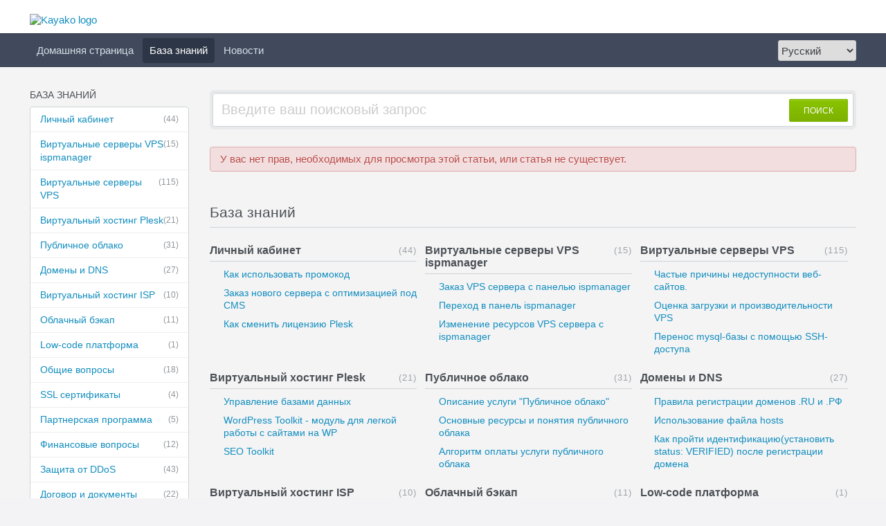

--- FILE ---
content_type: text/html; charset=UTF-8
request_url: https://support.rusonyx.ru/index.php?/Knowledgebase/Article/View/336/6/kk-poluchit-schjot-dlja-oplty-uslug
body_size: 21697
content:
<!DOCTYPE HTML PUBLIC "-//W3C//DTD HTML 4.01//EN" "http://www.w3.org/TR/html4/strict.dtd">
<html>

  <head>
    <meta name="yandex-verification" content="d61f4a24092a0f35" />
    <meta http-equiv="Content-Type" content="text/html; charset=UTF-8" />
    <meta http-equiv="X-UA-Compatible" content="IE=edge" />
    <title>База знаний - Rusonyx</title>
    <meta name="KEYWORDS" content="Home" />
    <!-- <meta name="description" content="DISPLAY SOME KB STUFF OR NEWS HERE" /> -->
    <meta name="robots" content="index,follow" />
    <meta http-equiv="X-Frame-Options" content="SAMEORIGIN" />

    <link rel="icon" href="https://support.rusonyx.ru/favicon.ico" type="image/x-icon"/>
	    <link rel="alternate" type="application/rss+xml" title="RSS" href="https://support.rusonyx.ru/rss/index.php?/News/Feed" />
	
	<script language="Javascript" type="text/javascript">
	var _themePath = "https://support.rusonyx.ru/__swift/themes/client/";
	var _swiftPath = "https://support.rusonyx.ru/";
	var _baseName = "https://support.rusonyx.ru/index.php?";
	var datePickerDefaults = {showOn: "both", buttonImage: "https://support.rusonyx.ru/__swift/themes/client/images/icon_calendar.gif", changeMonth: true, changeYear: true, buttonImageOnly: true, dateFormat: 'dd/mm/yy'};
	</script>

	<link rel="stylesheet" type="text/css" media="all" href="https://support.rusonyx.ru/index.php?/Core/Default/Compressor/css" />
	<script type="text/javascript" src="https://support.rusonyx.ru/index.php?/Core/Default/Compressor/js"></script>
	<script language="Javascript" type="text/javascript">
	SWIFT.Setup('/knowledgebase/article/View/336/6/kk-poluchit-schjot-dlja-oplty-uslug', {"basename":"https:\/\/support.rusonyx.ru\/index.php?","interfacepath":"https:\/\/support.rusonyx.ru\/","swiftpath":"https:\/\/support.rusonyx.ru\/","ip":false,"themepath":"https:\/\/support.rusonyx.ru\/__swift\/themes\/client\/","themepathinterface":"https:\/\/support.rusonyx.ru\/__swift\/themes\/client\/","themepathglobal":"https:\/\/support.rusonyx.ru\/__swift\/themes\/__global\/","version":"4.63.3.4590","product":"Fusion"});
	</script>
  </head>


<body class="bodymain">
	<div id="main">
		<div id="topbanner">
			<div class="innerwrapper">
      			<!--<a href="https://support.rusonyx.ru/index.php?"><img border="0" src="https://support.rusonyx.ru/__swift/files/file_vqesae0epj2m2e2.png" alt="Kayako logo" id="logo" /></a>-->
                         <a href="https://rusonyx.ru"><img border="0" src="https://support.rusonyx.ru/__swift/files/file_vqesae0epj2m2e2.png" alt="Kayako logo" id="logo" /></a>
			</div>
      	</div>

      	<div id="toptoolbar">
      		<div class="innerwrapper">
		        	<span id="toptoolbarrightarea">
					<select class="swiftselect" name="languageid" id="languageid" onchange="javascript: LanguageSwitch(false);">
																		<option value="2" selected>Русский</option>
						
																		<option value="1">English (U.S.)</option>
						
						
					</select>
		        	</span>

	        		<ul id="toptoolbarlinklist">
	        				        				        			<li><a class="toptoolbarlink" href="https://support.rusonyx.ru/index.php?/Core/Default/Index">Домашняя страница</a></li>
	        			
	        				        				        			<li class="current"><a class="toptoolbarlink" href="https://support.rusonyx.ru/index.php?/Knowledgebase/List">База знаний</a></li>
	        			
	        				        				        			<li><a class="toptoolbarlink" href="https://support.rusonyx.ru/index.php?/News/List">Новости</a></li>
	        			
	        			
	        		</ul>
	        	</div>
      	</div>

      	<div id="maincore">
			<div class="innerwrapper">

        			<div id="maincoreleft">


 					<div id="leftloginsubscribebox">
              				
              				<form method="post" action="https://support.rusonyx.ru/index.php?/Base/User/Login" name="LoginForm">
              					<div class="tabrow" id="leftloginsubscribeboxtabs"><a id="leftloginsubscribeboxlogintab" href="javascript:void(0);" onclick="ActivateLoginTab();" class="atab"><span class="tableftgap">&nbsp;</span><span class="tabbulk"><span class="tabtext">Вход</span></span></a><a id="leftloginsubscribeboxsubscribetab" href="javascript: void(0);" onclick="javascript: ActivateSubscribeTab();" class="atab inactive"><span class="tableftgap">&nbsp;</span><span class="tabbulk"><span class="tabtext">Подписка</span></span></a></div>
              					<div id="leftloginbox" class="switchingpanel active">
					               <input type="hidden" name="_redirectAction" value="/Knowledgebase/Article/View/336/6/kk-poluchit-schjot-dlja-oplty-uslug" />
					               <input type="hidden" name="_csrfhash" value="34h2z955x5nxg96ydfzod98ptkg829ap" />
					               <div class="inputframe zebraeven"><input class="loginstyledlabel" value="Ваш email-адрес" onfocus="javascript: ResetLabel(this, 'Ваш email-адрес', 'loginstyled');" name="scemail" type="text"></div>
					               <div class="inputframe zebraodd"><input class="loginstyled" value="" name="scpassword" type="password"></div>
					               <div class="inputframe zebraeven"><input id="leftloginboxrememberme" name="rememberme" value="1" type="checkbox"><label for="leftloginboxrememberme"><span id="leftloginboxremembermetext">Запомнить меня</span></label></div>
					               <hr class="vdivider">
					               <div id="logintext"><a href="https://support.rusonyx.ru/index.php?/Base/UserLostPassword/Index">Восстановление пароля</a></div>
					               <div id="loginsubscribebuttons"><input class="rebutton" value="Вход" type="submit" /></div>
              					</div>
              				</form>

              				
  	        				<form method="post" action="https://support.rusonyx.ru/index.php?/News/Subscriber/Subscribe" name="SubscribeForm">
  							<div id="leftsubscribebox" class="switchingpanel">
	                				<div class="inputframe zebraeven"><input class="emailstyledlabel" value="Ваш email-адрес" onfocus="javascript: ResetLabel(this, 'Ваш email-адрес', 'emailstyled');" name="subscribeemail" type="text"></div>
	                				<hr class="vdivider">
					               <div id="logintext">&nbsp;</div>
					               <div id="loginsubscribebuttons"><input class="rebutton" value="Отправить" type="submit"></div>
  							</div>
              				</form>
  						
              				
            			</div>

		  		  		  			<div id="leftlivechatbox">
          				<!-- BEGIN TAG CODE --><div><div id="proactivechatcontainernc2v4biell"></div><table border="0" cellspacing="2" cellpadding="2"><tr><td align="center" id="swifttagcontainernc2v4biell"><div style="display: inline;" id="swifttagdatacontainer"></div></td> </tr><tr><td align="center"><!-- DO NOT REMOVE --><div style="MARGIN-TOP: 2px; WIDTH: 100%; TEXT-ALIGN: center;"><span style="FONT-SIZE: 9px; FONT-FAMILY: 'segoe ui','helvetica neue', arial, helvetica, sans-serif;"><a href="http://www.kayako.com/products/live-chat-software/" style="TEXT-DECORATION: none; COLOR: #000000" target="_blank">Live Chat Software</a><span style="COLOR: #000000"> by </span>Kayako</span></div><!-- DO NOT REMOVE --></td></tr></table></div> <script type="text/javascript">var swiftscriptelemnc2v4biell=document.createElement("script");swiftscriptelemnc2v4biell.type="text/javascript";var swiftrandom = Math.floor(Math.random()*1001); var swiftuniqueid = "nc2v4biell"; var swifttagurlnc2v4biell="https://support.rusonyx.ru/visitor/index.php?/LiveChat/HTML/HTMLButtonBase";setTimeout("swiftscriptelemnc2v4biell.src=swifttagurlnc2v4biell;document.getElementById('swifttagcontainernc2v4biell').appendChild(swiftscriptelemnc2v4biell);",1);</script><!-- END TAG CODE -->
		  			</div>
		  		  

				  					<div class="leftnavboxbox">
						<div class="leftnavboxtitle"><span class="leftnavboxtitleleftgap">&nbsp;</span><span class="leftnavboxtitlebulk"><span class="leftnavboxtitletext">База знаний</span></span></div>
						<div class="leftnavboxcontent">
													<a class="zebraeven" href="https://support.rusonyx.ru/index.php?/Knowledgebase/List/Index/115/lichnyjj-kbinet"><span class="graytext">(44)</span>Личный кабинет</a>
													<a class="zebraeven" href="https://support.rusonyx.ru/index.php?/Knowledgebase/List/Index/138/virtulnye--servery-vps-ispmanager"><span class="graytext">(15)</span>Виртуальные &#8203;серверы VPS ispmanager</a>
													<a class="zebraeven" href="https://support.rusonyx.ru/index.php?/Knowledgebase/List/Index/110/virtulnye--servery-vps"><span class="graytext">(115)</span>Виртуальные &#8203;серверы VPS</a>
													<a class="zebraeven" href="https://support.rusonyx.ru/index.php?/Knowledgebase/List/Index/102/virtulnyjj--khosting-plesk"><span class="graytext">(21)</span>Виртуальный &#8203;хостинг Plesk</a>
													<a class="zebraeven" href="https://support.rusonyx.ru/index.php?/Knowledgebase/List/Index/130/publichnoe--oblko"><span class="graytext">(31)</span>Публичное &#8203;облако</a>
													<a class="zebraeven" href="https://support.rusonyx.ru/index.php?/Knowledgebase/List/Index/4/domeny-i-dns"><span class="graytext">(27)</span>Домены и DNS</a>
													<a class="zebraeven" href="https://support.rusonyx.ru/index.php?/Knowledgebase/List/Index/131/virtulnyjj--khosting-isp"><span class="graytext">(10)</span>Виртуальный &#8203;хостинг ISP</a>
													<a class="zebraeven" href="https://support.rusonyx.ru/index.php?/Knowledgebase/List/Index/109/oblchnyjj-behkp"><span class="graytext">(11)</span>Облачный бэкап</a>
													<a class="zebraeven" href="https://support.rusonyx.ru/index.php?/Knowledgebase/List/Index/132/low-code-pltform"><span class="graytext">(1)</span>Low-code платформа</a>
													<a class="zebraeven" href="https://support.rusonyx.ru/index.php?/Knowledgebase/List/Index/54/obshhie-voprosy"><span class="graytext">(18)</span>Общие вопросы</a>
													<a class="zebraeven" href="https://support.rusonyx.ru/index.php?/Knowledgebase/List/Index/43/ssl-sertifikty"><span class="graytext">(4)</span>SSL сертификаты </a>
													<a class="zebraeven" href="https://support.rusonyx.ru/index.php?/Knowledgebase/List/Index/108/prtnerskja--progrmm"><span class="graytext">(5)</span>Партнерская &#8203;программа</a>
													<a class="zebraeven" href="https://support.rusonyx.ru/index.php?/Knowledgebase/List/Index/6/finnsovye--voprosy"><span class="graytext">(12)</span>Финансовые &#8203;вопросы </a>
													<a class="zebraeven" href="https://support.rusonyx.ru/index.php?/Knowledgebase/List/Index/120/zshhit-ot-ddos"><span class="graytext">(43)</span>Защита от DDoS</a>
													<a class="zebraeven" href="https://support.rusonyx.ru/index.php?/Knowledgebase/List/Index/90/dogovor-i--dokumenty"><span class="graytext">(22)</span>Договор и &#8203;документы</a>
													<a class="zebraeven" href="https://support.rusonyx.ru/index.php?/Knowledgebase/List/Index/125/cdn-dostvk--kontent--cherez--rspredelennuju--set"><span class="graytext">(19)</span>CDN (доставка &#8203;контента  через &#8203;распределенную &#8203;сеть)</a>
						
						</div>
					</div>
				  

<center><noindex><a href="https://www.rusonyx.ru/hosting/#vps" target="_blank"><div class="polaroid"><img src="https://support.rusonyx.ru/images/kb/120-x-600.png" /></div></a></noindex></center>


				  

        </div>

        <div id="maincorecontent">

			<!--
			<div id="breadcrumbbar">
				<span class="breadcrumb lastcrumb">Домашняя страница</span>
			</div>
			-->

            <form method="post" id="searchform" action="https://support.rusonyx.ru/index.php?/Base/Search/Index" name="SearchForm">
			<div class="searchboxcontainer">
				<div class="searchbox">
					<span class="searchbuttoncontainer">
						<a class="searchbutton" href="javascript: void(0);" onclick="$('#searchform').submit();"><span></span>ПОИСК</a>
					</span>
					<span class="searchinputcontainer"><input type="text" name="searchquery" class="searchquery" onclick="javascript: if ($(this).val() == 'Пожалуйста введите ваш вопрос' || $(this).val() == 'Введите ваш поисковый запрос') { $(this).val('').addClass('searchqueryactive'); }" value="Введите ваш поисковый запрос" /></span>
				</div>
			</div>
			</form>

			<!-- BEGIN DIALOG PROCESSING -->
						<div class="dialogerror"><div class="dialogerrorsub"><div class="dialogerrorcontent">У вас нет прав, необходимых для просмотра этой статьи, или статья не существует.</div></div></div>
			
			<div class="boxcontainer">
			<div class="boxcontainerlabel">База знаний  </div>

			<div class="boxcontainercontent">
				

								<table cellpadding="0" cellspacing="0" width="100%" border="0">
				<tr>
									

											<td width="33%" align="left" valign="top">
						<div class="kbcategorytitlecontainer"><div class="kbcategorytitle" onclick="javascript: window.location.href='https://support.rusonyx.ru/index.php?/Knowledgebase/List/Index/115/lichnyjj-kbinet';"><span class="kbcategorycount">(44)</span><a href="https://support.rusonyx.ru/index.php?/Knowledgebase/List/Index/115/lichnyjj-kbinet">Личный кабинет</a></div>
												<div class="kbarticlecategorylistitem"><a href="https://support.rusonyx.ru/index.php?/Knowledgebase/Article/View/471/115/kk-ispolzovt-promokod">Как использовать промокод</a></div>
												<div class="kbarticlecategorylistitem"><a href="https://support.rusonyx.ru/index.php?/Knowledgebase/Article/View/504/115/zkz-novogo-server-s-optimizciejj-pod-cms">Заказ нового сервера с оптимизацией под CMS</a></div>
												<div class="kbarticlecategorylistitem"><a href="https://support.rusonyx.ru/index.php?/Knowledgebase/Article/View/518/115/kk-smenit-licenziju-plesk">Как сменить лицензию Plesk</a></div>
						
						</div>
						</td>
					
									

											<td width="33%" align="left" valign="top">
						<div class="kbcategorytitlecontainer"><div class="kbcategorytitle" onclick="javascript: window.location.href='https://support.rusonyx.ru/index.php?/Knowledgebase/List/Index/138/virtulnye--servery-vps-ispmanager';"><span class="kbcategorycount">(15)</span><a href="https://support.rusonyx.ru/index.php?/Knowledgebase/List/Index/138/virtulnye--servery-vps-ispmanager">Виртуальные &#8203;серверы VPS ispmanager</a></div>
												<div class="kbarticlecategorylistitem"><a href="https://support.rusonyx.ru/index.php?/Knowledgebase/Article/View/699/138/zkz-vps-server-s-pnelju-ispmanager">Заказ VPS сервера с панелью ispmanager</a></div>
												<div class="kbarticlecategorylistitem"><a href="https://support.rusonyx.ru/index.php?/Knowledgebase/Article/View/701/138/perekhod-v-pnel-ispmanager">Переход в панель ispmanager</a></div>
												<div class="kbarticlecategorylistitem"><a href="https://support.rusonyx.ru/index.php?/Knowledgebase/Article/View/702/138/izmenenie-resursov-vps-server-s-ispmanager">Изменение ресурсов VPS сервера с ispmanager</a></div>
						
						</div>
						</td>
					
									

											<td width="33%" align="left" valign="top">
						<div class="kbcategorytitlecontainer"><div class="kbcategorytitle" onclick="javascript: window.location.href='https://support.rusonyx.ru/index.php?/Knowledgebase/List/Index/110/virtulnye--servery-vps';"><span class="kbcategorycount">(115)</span><a href="https://support.rusonyx.ru/index.php?/Knowledgebase/List/Index/110/virtulnye--servery-vps">Виртуальные &#8203;серверы VPS</a></div>
												<div class="kbarticlecategorylistitem"><a href="https://support.rusonyx.ru/index.php?/Knowledgebase/Article/View/92/27/chstye-prichiny-nedostupnosti-veb-sjjtov">Частые причины недоступности веб-сайтов.</a></div>
												<div class="kbarticlecategorylistitem"><a href="https://support.rusonyx.ru/index.php?/Knowledgebase/Article/View/112/27/ocenk-zgruzki-i-proizvoditelnosti-vps">Оценка загрузки и производительности VPS</a></div>
												<div class="kbarticlecategorylistitem"><a href="https://support.rusonyx.ru/index.php?/Knowledgebase/Article/View/197/27/perenos-mysql-bzy-s-pomoshhju-ssh-dostup">Перенос mysql-базы с помощью SSH-доступа</a></div>
						
						</div>
						</td>
					
															</tr><tr>
					

											<td width="33%" align="left" valign="top">
						<div class="kbcategorytitlecontainer"><div class="kbcategorytitle" onclick="javascript: window.location.href='https://support.rusonyx.ru/index.php?/Knowledgebase/List/Index/102/virtulnyjj--khosting-plesk';"><span class="kbcategorycount">(21)</span><a href="https://support.rusonyx.ru/index.php?/Knowledgebase/List/Index/102/virtulnyjj--khosting-plesk">Виртуальный &#8203;хостинг Plesk</a></div>
												<div class="kbarticlecategorylistitem"><a href="https://support.rusonyx.ru/index.php?/Knowledgebase/Article/View/420/102/uprvlenie-bzmi-dnnykh">Управление базами данных</a></div>
												<div class="kbarticlecategorylistitem"><a href="https://support.rusonyx.ru/index.php?/Knowledgebase/Article/View/424/102/wordpress-toolkit---modul-dlja-legkojj-rboty-s-sjjtmi-n-wp">WordPress Toolkit - модуль для легкой работы с сайтами на WP</a></div>
												<div class="kbarticlecategorylistitem"><a href="https://support.rusonyx.ru/index.php?/Knowledgebase/Article/View/425/102/seo-toolkit">SEO Toolkit</a></div>
						
						</div>
						</td>
					
									

											<td width="33%" align="left" valign="top">
						<div class="kbcategorytitlecontainer"><div class="kbcategorytitle" onclick="javascript: window.location.href='https://support.rusonyx.ru/index.php?/Knowledgebase/List/Index/130/publichnoe--oblko';"><span class="kbcategorycount">(31)</span><a href="https://support.rusonyx.ru/index.php?/Knowledgebase/List/Index/130/publichnoe--oblko">Публичное &#8203;облако</a></div>
												<div class="kbarticlecategorylistitem"><a href="https://support.rusonyx.ru/index.php?/Knowledgebase/Article/View/640/130/opisnie-uslugi-publichnoe-oblko">Описание услуги &quot;Публичное облако&quot;</a></div>
												<div class="kbarticlecategorylistitem"><a href="https://support.rusonyx.ru/index.php?/Knowledgebase/Article/View/641/130/osnovnye-resursy-i-ponjatija-publichnogo-oblk">Основные ресурсы и понятия публичного облака</a></div>
												<div class="kbarticlecategorylistitem"><a href="https://support.rusonyx.ru/index.php?/Knowledgebase/Article/View/643/130/algoritm-oplty-uslugi-publichnogo-oblk">Алгоритм оплаты услуги публичного облака</a></div>
						
						</div>
						</td>
					
									

											<td width="33%" align="left" valign="top">
						<div class="kbcategorytitlecontainer"><div class="kbcategorytitle" onclick="javascript: window.location.href='https://support.rusonyx.ru/index.php?/Knowledgebase/List/Index/4/domeny-i-dns';"><span class="kbcategorycount">(27)</span><a href="https://support.rusonyx.ru/index.php?/Knowledgebase/List/Index/4/domeny-i-dns">Домены и DNS</a></div>
												<div class="kbarticlecategorylistitem"><a href="https://support.rusonyx.ru/index.php?/Knowledgebase/Article/View/52/4/prvil-registrcii-domenov-ru-i-rf">Правила регистрации доменов .RU и .РФ</a></div>
												<div class="kbarticlecategorylistitem"><a href="https://support.rusonyx.ru/index.php?/Knowledgebase/Article/View/103/4/ispolzovnie-fjjl-hosts">Использование файла hosts</a></div>
												<div class="kbarticlecategorylistitem"><a href="https://support.rusonyx.ru/index.php?/Knowledgebase/Article/View/149/4/kk-projjti-identifikcijuustnovit-status-verified-posle-registrcii-domen">Как пройти идентификацию(установить status: VERIFIED) после регистрации домена</a></div>
						
						</div>
						</td>
					
															</tr><tr>
					

											<td width="33%" align="left" valign="top">
						<div class="kbcategorytitlecontainer"><div class="kbcategorytitle" onclick="javascript: window.location.href='https://support.rusonyx.ru/index.php?/Knowledgebase/List/Index/131/virtulnyjj--khosting-isp';"><span class="kbcategorycount">(10)</span><a href="https://support.rusonyx.ru/index.php?/Knowledgebase/List/Index/131/virtulnyjj--khosting-isp">Виртуальный &#8203;хостинг ISP</a></div>
												<div class="kbarticlecategorylistitem"><a href="https://support.rusonyx.ru/index.php?/Knowledgebase/Article/View/635/131/isp-kk-perejjti-v-pnel-isp">ISP. Как перейти в панель ISP</a></div>
												<div class="kbarticlecategorylistitem"><a href="https://support.rusonyx.ru/index.php?/Knowledgebase/Article/View/636/131/isp-kk-dobvit-domen">ISP. Как добавить домен</a></div>
												<div class="kbarticlecategorylistitem"><a href="https://support.rusonyx.ru/index.php?/Knowledgebase/Article/View/637/131/isp-kk-dobvit-pochtovyjj-domen">ISP. Как добавить почтовый домен</a></div>
						
						</div>
						</td>
					
									

											<td width="33%" align="left" valign="top">
						<div class="kbcategorytitlecontainer"><div class="kbcategorytitle" onclick="javascript: window.location.href='https://support.rusonyx.ru/index.php?/Knowledgebase/List/Index/109/oblchnyjj-behkp';"><span class="kbcategorycount">(11)</span><a href="https://support.rusonyx.ru/index.php?/Knowledgebase/List/Index/109/oblchnyjj-behkp">Облачный бэкап</a></div>
												<div class="kbarticlecategorylistitem"><a href="https://support.rusonyx.ru/index.php?/Knowledgebase/Article/View/478/109/chto-tkoe-oblchnyjj-bekp">Что такое Облачный бекап</a></div>
												<div class="kbarticlecategorylistitem"><a href="https://support.rusonyx.ru/index.php?/Knowledgebase/Article/View/479/109/kk-poluchit-oblchnyjj-behkp">Как получить Облачный бэкап</a></div>
												<div class="kbarticlecategorylistitem"><a href="https://support.rusonyx.ru/index.php?/Knowledgebase/Article/View/480/109/oplt-oblchnogo-behkp">Оплата Облачного бэкапа</a></div>
						
						</div>
						</td>
					
									

											<td width="33%" align="left" valign="top">
						<div class="kbcategorytitlecontainer"><div class="kbcategorytitle" onclick="javascript: window.location.href='https://support.rusonyx.ru/index.php?/Knowledgebase/List/Index/132/low-code-pltform';"><span class="kbcategorycount">(1)</span><a href="https://support.rusonyx.ru/index.php?/Knowledgebase/List/Index/132/low-code-pltform">Low-code платформа</a></div>
												<div class="kbarticlecategorylistitem"><a href="https://support.rusonyx.ru/index.php?/Knowledgebase/Article/View/648/132/instrukcija-po-sozdniju-rzvertyvniju-pltformy-scalaxi-v-oblke-rusonyx">Инструкция по созданию развертыванию платформы Scalaxi в облаке Rusonyx</a></div>
						
						</div>
						</td>
					
															</tr><tr>
					

											<td width="33%" align="left" valign="top">
						<div class="kbcategorytitlecontainer"><div class="kbcategorytitle" onclick="javascript: window.location.href='https://support.rusonyx.ru/index.php?/Knowledgebase/List/Index/54/obshhie-voprosy';"><span class="kbcategorycount">(18)</span><a href="https://support.rusonyx.ru/index.php?/Knowledgebase/List/Index/54/obshhie-voprosy">Общие вопросы</a></div>
												<div class="kbarticlecategorylistitem"><a href="https://support.rusonyx.ru/index.php?/Knowledgebase/Article/View/53/54/normy-polzovnija-setju-internet">Нормы пользования сетью Интернет</a></div>
												<div class="kbarticlecategorylistitem"><a href="https://support.rusonyx.ru/index.php?/Knowledgebase/Article/View/68/54/pochemu-imenno-communigate-pro">Почему именно CommuniGate Pro</a></div>
												<div class="kbarticlecategorylistitem"><a href="https://support.rusonyx.ru/index.php?/Knowledgebase/Article/View/81/54/moshennichestv-v-internete">Мошенничества в Интернете</a></div>
						
						</div>
						</td>
					
									

											<td width="33%" align="left" valign="top">
						<div class="kbcategorytitlecontainer"><div class="kbcategorytitle" onclick="javascript: window.location.href='https://support.rusonyx.ru/index.php?/Knowledgebase/List/Index/43/ssl-sertifikty';"><span class="kbcategorycount">(4)</span><a href="https://support.rusonyx.ru/index.php?/Knowledgebase/List/Index/43/ssl-sertifikty">SSL сертификаты </a></div>
												<div class="kbarticlecategorylistitem"><a href="https://support.rusonyx.ru/index.php?/Knowledgebase/Article/View/365/43/smeshnnoe-soderzhimoe">Смешанное содержимое</a></div>
												<div class="kbarticlecategorylistitem"><a href="https://support.rusonyx.ru/index.php?/Knowledgebase/Article/View/501/43/ustnovk-ssl-sertifikt">Установка SSL сертификата</a></div>
												<div class="kbarticlecategorylistitem"><a href="https://support.rusonyx.ru/index.php?/Knowledgebase/Article/View/553/43/ustnovk-ssl-sertifikt-lets-encrypt">Установка SSL-сертификата Let's Encrypt</a></div>
						
						</div>
						</td>
					
									

											<td width="33%" align="left" valign="top">
						<div class="kbcategorytitlecontainer"><div class="kbcategorytitle" onclick="javascript: window.location.href='https://support.rusonyx.ru/index.php?/Knowledgebase/List/Index/108/prtnerskja--progrmm';"><span class="kbcategorycount">(5)</span><a href="https://support.rusonyx.ru/index.php?/Knowledgebase/List/Index/108/prtnerskja--progrmm">Партнерская &#8203;программа</a></div>
												<div class="kbarticlecategorylistitem"><a href="https://support.rusonyx.ru/index.php?/Knowledgebase/Article/View/469/108/opisnie-prtnerskojj-progrmmy">Описание партнерской программы</a></div>
												<div class="kbarticlecategorylistitem"><a href="https://support.rusonyx.ru/index.php?/Knowledgebase/Article/View/567/108/kk-opltit-zkz-bonusmi">Как оплатить заказ бонусами</a></div>
												<div class="kbarticlecategorylistitem"><a href="https://support.rusonyx.ru/index.php?/Knowledgebase/Article/View/580/108/kk-perejjti-v-prtnerskijj-kbinet">Как перейти в партнерский кабинет</a></div>
						
						</div>
						</td>
					
															</tr><tr>
					

											<td width="33%" align="left" valign="top">
						<div class="kbcategorytitlecontainer"><div class="kbcategorytitle" onclick="javascript: window.location.href='https://support.rusonyx.ru/index.php?/Knowledgebase/List/Index/6/finnsovye--voprosy';"><span class="kbcategorycount">(12)</span><a href="https://support.rusonyx.ru/index.php?/Knowledgebase/List/Index/6/finnsovye--voprosy">Финансовые &#8203;вопросы </a></div>
												<div class="kbarticlecategorylistitem"><a href="https://support.rusonyx.ru/index.php?/Knowledgebase/Article/View/39/6/oplt-ot-orgnizcii--ip-z-fizicheskoe-lico">Оплата от организации / ИП за физическое лицо</a></div>
												<div class="kbarticlecategorylistitem"><a href="https://support.rusonyx.ru/index.php?/Knowledgebase/Article/View/40/6/oplt-ot-fizicheskogo-lic-z-orgnizciju--ip">Оплата от физического лица за организацию / ИП</a></div>
												<div class="kbarticlecategorylistitem"><a href="https://support.rusonyx.ru/index.php?/Knowledgebase/Article/View/51/6/nshi-bnkovskie-rekvizity">Наши банковские реквизиты</a></div>
						
						</div>
						</td>
					
									

											<td width="33%" align="left" valign="top">
						<div class="kbcategorytitlecontainer"><div class="kbcategorytitle" onclick="javascript: window.location.href='https://support.rusonyx.ru/index.php?/Knowledgebase/List/Index/120/zshhit-ot-ddos';"><span class="kbcategorycount">(43)</span><a href="https://support.rusonyx.ru/index.php?/Knowledgebase/List/Index/120/zshhit-ot-ddos">Защита от DDoS</a></div>
												<div class="kbarticlecategorylistitem"><a href="https://support.rusonyx.ru/index.php?/Knowledgebase/Article/View/616/120/kk-vkljuchit-i-nstroit-uvedomlenija">Как включить и настроить уведомления</a></div>
												<div class="kbarticlecategorylistitem"><a href="https://support.rusonyx.ru/index.php?/Knowledgebase/Article/View/617/120/probnyjj-period-zshhity-veb-prilozhenijj-ot-ddos-tk-uslovija-probnogo-period"> Пробный период Защиты веб-приложений от DDoS-атак. Условия пробного периода</a></div>
												<div class="kbarticlecategorylistitem"><a href="https://support.rusonyx.ru/index.php?/Knowledgebase/Article/View/618/120/kk-izmenit-prol">Как изменить пароль</a></div>
						
						</div>
						</td>
					
									

											<td width="33%" align="left" valign="top">
						<div class="kbcategorytitlecontainer"><div class="kbcategorytitle" onclick="javascript: window.location.href='https://support.rusonyx.ru/index.php?/Knowledgebase/List/Index/90/dogovor-i--dokumenty';"><span class="kbcategorycount">(22)</span><a href="https://support.rusonyx.ru/index.php?/Knowledgebase/List/Index/90/dogovor-i--dokumenty">Договор и &#8203;документы</a></div>
												<div class="kbarticlecategorylistitem"><a href="https://support.rusonyx.ru/index.php?/Knowledgebase/Article/View/168/64/primernyjj-tekst-zpros-o-peredche-prv-ot-odnogo-jurlic---drugomu-jurlicu">Примерный текст запроса о передаче прав от одного Юр.лица - другому Юр.лицу</a></div>
												<div class="kbarticlecategorylistitem"><a href="https://support.rusonyx.ru/index.php?/Knowledgebase/Article/View/169/64/pereoformlenie-dogovor-n-drugoe-lico-smen-pltelshhik">Переоформление договора на другое лицо (Смена плательщика)</a></div>
												<div class="kbarticlecategorylistitem"><a href="https://support.rusonyx.ru/index.php?/Knowledgebase/Article/View/170/64/primernyjj-tekst-zpros-o-peredche-prv-ot-jurlic---fizlicu">Примерный текст запроса о передаче прав от Юр.лица - Физ.лицу</a></div>
						
						</div>
						</td>
					
															</tr><tr>
					

											<td width="33%" align="left" valign="top">
						<div class="kbcategorytitlecontainer"><div class="kbcategorytitle" onclick="javascript: window.location.href='https://support.rusonyx.ru/index.php?/Knowledgebase/List/Index/125/cdn-dostvk--kontent--cherez--rspredelennuju--set';"><span class="kbcategorycount">(19)</span><a href="https://support.rusonyx.ru/index.php?/Knowledgebase/List/Index/125/cdn-dostvk--kontent--cherez--rspredelennuju--set">CDN (доставка &#8203;контента  через &#8203;распределенную &#8203;сеть)</a></div>
												<div class="kbarticlecategorylistitem"><a href="https://support.rusonyx.ru/index.php?/Knowledgebase/Article/View/590/125/otchety-i-sttistik">Отчеты и статистика</a></div>
												<div class="kbarticlecategorylistitem"><a href="https://support.rusonyx.ru/index.php?/Knowledgebase/Article/View/591/125/prosmotr-sttistiki-cdn-v-grafana-s-pomoshhju-plgin-cdn-stats">Просмотр статистики CDN в Grafana с помощью плагина cdn-stats</a></div>
												<div class="kbarticlecategorylistitem"><a href="https://support.rusonyx.ru/index.php?/Knowledgebase/Article/View/592/125/personlnyjj-domen-zdt-domennoe-imja-dlja-dostvki-kontent-cherez-cdn">Персональный домен. Задать доменное имя для доставки контента через CDN</a></div>
						
						</div>
						</td>
					
									

											<td class="hide">&nbsp;</td>
					
									

											<td class="hide">&nbsp;</td>
					
				
				</tr>
				</table>
				

								<br />
				

												<div class="kbarticlecontainer">
				<div class="kbarticle"><a href="https://support.rusonyx.ru/index.php?/Knowledgebase/Article/View/709/0/zgruzk-iso-obrz-nix-cherez-cli">  Загрузка ISO-образа *nix через CLI</a></div>
				<div class="kbarticletext">

	1. Загружаем iso-образ: 

	Команда для *nix систем: 

	openstack image create --private --disk-format iso --container-format
bare --file FILE_PATH --min-disk DISK_SIZE --min-ram 2048 IMAGE_NAME 

	Команда для windows: 

	openstack --os-user-domain-name...</div>
				</div>
								<div class="kbarticlecontainer">
				<div class="kbarticle"><a href="https://support.rusonyx.ru/index.php?/Knowledgebase/Article/View/617/0/probnyjj-period-zshhity-veb-prilozhenijj-ot-ddos-tk-uslovija-probnogo-period"> Пробный период Защиты веб-приложений от DDoS-атак. Условия пробн...</a></div>
				<div class="kbarticletext">

	Мы можем предоставить Вам пробный
период для беслпатного тестирования
сервиса и ознакомления с самой
панелью управления. 

	Длительность пробного периода - 1
день. 

	Следить за оставшимися кол-вом
времени можно в личном кабинете. 

Как получить данный...</div>
				</div>
								<div class="kbarticlecontainer">
				<div class="kbarticle"><a href="https://support.rusonyx.ru/index.php?/Knowledgebase/Article/View/395/0/301-redirekt-cherez-htaccess">301 редирект через .htaccess</a></div>
				<div class="kbarticletext">

	В данной статье мы рассмотрим
некоторые варианты
переадресации(редиректа).

Определимся с основными условиями: 

 	* Правила переадресации указываются
в файле _.HTACCESS, _который находится в
корне Вашего сайта. Если по какой-то
причине такого файла та...</div>
				</div>
								<div class="kbarticlecontainer">
				<div class="kbarticle"><a href="https://support.rusonyx.ru/index.php?/Knowledgebase/Article/View/726/0/amazon-s3-api">Amazon S3 API </a></div>
				<div class="kbarticletext">

	Используемый API является совместимым
с Amazon S3 API.
Документация по функциям нашего API
доступна здесь:
https://docs.ceph.com/en/reef/radosgw/s3/

В используемой нами конфигурации
недоступны следующие функции:

Bucket Replication
Bucket Notification...</div>
				</div>
								<div class="kbarticlecontainer">
				<div class="kbarticle"><a href="https://support.rusonyx.ru/index.php?/Knowledgebase/Article/View/493/0/anti-ddos-set">Anti-DDoS сеть.</a></div>
				<div class="kbarticletext">

	Anti-DDoS сеть используется для
фильтрации трафика, поступающего на
Ваш сервер. Для этого используется
инфраструктура с фильтрующими узлами
в разных точках мира: Нидерландах,
России, Казахстане, Китае, Перу и США.
Близость узлов к источнику трафика
мин...</div>
				</div>
								<div class="kbarticlecontainer">
				<div class="kbarticle"><a href="https://support.rusonyx.ru/index.php?/Knowledgebase/Article/View/605/0/cdn-resursy-poisk-filtrcija-udlenie-cdn-resursov">CDN-ресурсы. Поиск, фильтрация, удаление CDN-ресурсов</a></div>
				<div class="kbarticletext">

	Вкладка CDN-ресурсы
Создать CDN-ресурс
Управлять CDN-ресурсами 

 	* Статусы ресурсов
 	* Фильтрация и поиск
 	* Опции управления
 	* Удаление

	Вкладка CDN-ресурсы
На вкладке CDN-ресурсы можно создать
CDN-ресурс и управлять уже созданными. 

	Создать ...</div>
				</div>
								<div class="kbarticlecontainer">
				<div class="kbarticle"><a href="https://support.rusonyx.ru/index.php?/Knowledgebase/Article/View/615/0/ftp-bekp-bez-pneli-plesk">FTP бекап без панели Plesk</a></div>
				<div class="kbarticletext">

	Надёжное резервное копирование - это
неотъемлемая часть стабильной и
надёжной информационной системы как
небольших компаний, так и крупных
корпораций. 

	Регулярное резервное копирование -
это то, что позволит в кратчайшие
сроки восстановить работу сай...</div>
				</div>
								<div class="kbarticlecontainer">
				<div class="kbarticle"><a href="https://support.rusonyx.ru/index.php?/Knowledgebase/Article/View/376/0/ftp-i-zshhit-dnnykh--ogrnichenie-dostupov">FTP и защита данных | ограничение доступов</a></div>
				<div class="kbarticletext">

	В качестве FTP-сервера на наших VPS мы
используем - proftpd. 

	Для защиты и ограничения доступа к
папкам и файлам будем работать с
файлом _.ftpaccess_ и директивой . 

	Под условия, которые мы в него
пропишем попадут данные находящиеся в
этом же катал...</div>
				</div>
								<div class="kbarticlecontainer">
				<div class="kbarticle"><a href="https://support.rusonyx.ru/index.php?/Knowledgebase/Article/View/688/0/isp-kk-rzvernut-sjjt">ISP. Как развернуть сайт</a></div>
				<div class="kbarticletext">Для того чтобы развернуть сайт после
покупки виртуального хостинга ISP,
нужно добавить домен в панель ISP. Как
перейти в панель ISP, Вы можете
прочитать здесь. Как добавить домен в
панель ISP, Вы можете прочитать здесь.  
После добавления домена перейдите...</div>
				</div>
								<div class="kbarticlecontainer">
				<div class="kbarticle"><a href="https://support.rusonyx.ru/index.php?/Knowledgebase/Article/View/638/0/isp-kk-sozdt-pochtovyjj-jashhik">ISP. Как создать почтовый ящик</a></div>
				<div class="kbarticletext">Создание почтового ящика становится
доступно после добавления почтового
домена. Если Вы еще не добавили
почтовый домен, пожалуйста, вернитесь
к этому шагу.   Если почтовый домен
добавлен, приступаем к созданию
почтового ящика. Для этого перейдите в
панель...</div>
				</div>
								<div class="kbarticlecontainer">
				<div class="kbarticle"><a href="https://support.rusonyx.ru/index.php?/Knowledgebase/Article/View/601/0/set-cookie-ignorirovt-set-cookie-pri-keshirovnii-n-cdn-servere">Set-Cookie. Игнорировать Set-Cookie при кешировании на CDN-сервер...</a></div>
				<div class="kbarticletext">

	CDN кеширует один и тот же файл с
разными куками из HTTP-заголовка Set-Cookie
как разные файлы. В результате, каждый
новый запрос пользователя
проксируется на источник, а не
отдаётся из кеша. Это снижает процент
кешированного трафика. 

	Перейдите в ра...</div>
				</div>
								<div class="kbarticlecontainer">
				<div class="kbarticle"><a href="https://support.rusonyx.ru/index.php?/Knowledgebase/Article/View/596/0/ssl-sertifikt-dobvit-ssl-sertifikt-k-resursu-dlja-peredchi-kontent-po-https">SSL-сертификат. Добавить SSL-сертификат к ресурсу для передачи ко...</a></div>
				<div class="kbarticletext">

	SSL-сертификат -- это уникальная
цифровая подпись вашего сайта,
необходимая для организации
защищенного соединения между
клиентом и сервером, что особенно
важно при передаче конфиденциальной
информации и проведении финансовых
операций. 

	Вы можете доб...</div>
				</div>
								<div class="kbarticlecontainer">
				<div class="kbarticle"><a href="https://support.rusonyx.ru/index.php?/Knowledgebase/Article/View/597/0/ssl-sertifikt-isprvit-oshibku-s-dobvleniemvypiskojj-sertifikt">SSL-сертификат. Исправить ошибку с добавлением/выпиской сертифика...</a></div>
				<div class="kbarticletext">

Не получается добавить личный
сертификат к ресурсу 

	Проверьте, стоит ли пустая строчка в
конце цепочки сертификатов. Про
строчку часто забывают, из-за этого
возникает ошибка. Так выглядит
цепочка с пустой строкой в конце:  

Полная инструкция по добав...</div>
				</div>
								<div class="kbarticlecontainer">
				<div class="kbarticle"><a href="https://support.rusonyx.ru/index.php?/Knowledgebase/Article/View/598/0/avtomticheskja-i-ruchnja-ostnovk-cdn-resurs">Автоматическая и ручная остановка CDN-ресурса</a></div>
				<div class="kbarticletext">

Автоматическая остановка CDN-ресурса 

	В случае если созданный ресурс
активен, но на нём нет трафика на
протяжении 90 дней, он будет
автоматически остановлен системой.  

	1. За 7 дней до остановки ресурсов все
пользователи аккаунта с ролями
ADMINISTRA...</div>
				</div>
								<div class="kbarticlecontainer">
				<div class="kbarticle"><a href="https://support.rusonyx.ru/index.php?/Knowledgebase/Article/View/718/0/aktulnye-ceny-n-trify-i-uslugi-ooo-astr-oblko">Актуальные цены на тарифы и услуги ООО Астра Облако</a></div>
				<div class="kbarticletext">

	Все цены указаны с учетом НДС 20%,
действуют с даты 01.04.2025. 

	 1. VPS 

	 1.1 VPS SSD 

	Тарифный план10   

	10 SSD   

	20 SSD   

	40 SSD   

	80 SSD   

	160 SSD   

	220 SSD   

	300 SSD   

	400 SSD   

	600 SSD  

	Стоимость   

	200 руб.  ...</div>
				</div>
								<div class="kbarticlecontainer">
				<div class="kbarticle"><a href="https://support.rusonyx.ru/index.php?/Knowledgebase/Article/View/684/0/blnk-zjavlenija-n-smenu-pltelshhik-krvn">Бланк заявления на смену плательщика Караван</a></div>
				<div class="kbarticletext">

	Подробная инструкция о том, как
сменить плательщика, если Вашим
провайдером является ООО «ВДЦ
Караван», находится тут. 

	на бланке организации

исходящий номер

	Генеральному директору 

	ООО «ВДЦ Караван» 

	К.В. Анисимову 

Организация (название орг...</div>
				</div>
								<div class="kbarticlecontainer">
				<div class="kbarticle"><a href="https://support.rusonyx.ru/index.php?/Knowledgebase/Article/View/603/0/vsegd-onljjn-dostvljat-ustrevshijj-kontent-iz-kesh-pri-nedostupnosti-server-istochnik">Всегда онлайн. Доставлять устаревший контент из кеша при недоступ...</a></div>
				<div class="kbarticletext">

	Опция Всегда онлайн позволяет
отдавать последний кешированный
контент при недоступности
сервера-источника при следующих
ошибках: 

	* 

	_error _(сетевые проблемы)  
	* 

	_timeout_  
	* 

	_ invalid_header_  
	* 

	_ updating _(обновление кеша)  
	* 
...</div>
				</div>
								<div class="kbarticlecontainer">
				<div class="kbarticle"><a href="https://support.rusonyx.ru/index.php?/Knowledgebase/Article/View/606/0/gruppy-istochnikov-dobvit-istochnik-kontent">Группы источников. Добавить источник контента</a></div>
				<div class="kbarticletext">

	Добавить группу источников и
настроить её
Если сменить группу источников,
заголовок Host изменится? 

	Добавить группу источников и
настроить её 

	1. Добавьте новую группу источников.
Сделать это можно двумя способами: в
настройках CDN-ресурса либо в ...</div>
				</div>
								<div class="kbarticlecontainer">
				<div class="kbarticle"><a href="https://support.rusonyx.ru/index.php?/Knowledgebase/Article/View/630/0/dobvit-ssl-sertifikt-k-resursu">Добавить SSL-сертификат к ресурсу</a></div>
				<div class="kbarticletext">  

	Добавить SSL-сертификат 

 	* None
 	* Let's Encrypt
 	* Custom

Добавить SSL-сертификат к вашему
ресурсу

	Чтобы добавить SSL-сертификат к
основному сайту или дополнительным
доменам, перейдите в настройки
ресурса и нажмите кнопку
«Редактировать» ряд...</div>
				</div>
								<div class="kbarticlecontainer">
				<div class="kbarticle"><a href="https://support.rusonyx.ru/index.php?/Knowledgebase/Article/View/397/0/dobvlenie-domenov-tretego-urovnja-poddomenov">Добавление доменов третьего уровня (поддоменов) </a></div>
				<div class="kbarticletext">

Добавление поддомена/субдомена.

	Как добавить домен и привязать его к
Plesk Panel описано здесь. [1] 

	В отличии от основного домена,
поддомены добавляются не в личном
кабинете, а сразу в панели PLESK. 

	Т [2]еперь рассмотрим 3 варианта
создания подд...</div>
				</div>
								<div class="kbarticlecontainer">
				<div class="kbarticle"><a href="https://support.rusonyx.ru/index.php?/Knowledgebase/Article/View/631/0/zgolovok-x-forwarded-for-polucht-relnye-ip-dres-posetitelejj-sjjt">Заголовок X-Forwarded-For. Получать реальные IP-адреса посетителе...</a></div>
				<div class="kbarticletext">  

	Наши серверы выступают в роли
обратного прокси и фильтруют все
входящие запросы к серверу-источнику,
поэтому в access-logs вы увидите только IP
адреса подсетей защиты. Если вы
используете реальные IP пользователей
в логике веб-приложения или хотите
в...</div>
				</div>
								<div class="kbarticlecontainer">
				<div class="kbarticle"><a href="https://support.rusonyx.ru/index.php?/Knowledgebase/Article/View/481/0/zgruzit-gent-oblchnogo-behkp">Загрузить агент Облачного бэкапа</a></div>
				<div class="kbarticletext">Для того чтобы Вы могли создавать
резервные копии своих данных с
использования услуги Облачный бэкап,
предварительно необходимо установить
агент на Ваш сервер. С помощью данного
агента Вы сможете управлять резервным
копированием через отдельный
графически...</div>
				</div>
								<div class="kbarticlecontainer">
				<div class="kbarticle"><a href="https://support.rusonyx.ru/index.php?/Knowledgebase/Article/View/499/0/import-bz-dnnykh-s-pomoshhju-phpmyadmin">Импорт баз данных с помощью phpMyAdmin</a></div>
				<div class="kbarticletext">

	Как экспортировать базу данных с
помощью phpMyAdmin написано тут. 

	Для импорта базы данных для начала
необходимо создать ее в панели Plesk. Для
этого перейдите:  

	\"Панель PLESK\" => \"Базы данных\" =>
\"Создать базу данных\". 

	В открывшемся окне...</div>
				</div>
								<div class="kbarticlecontainer">
				<div class="kbarticle"><a href="https://support.rusonyx.ru/index.php?/Knowledgebase/Article/View/648/0/instrukcija-po-sozdniju-rzvertyvniju-pltformy-scalaxi-v-oblke-rusonyx">Инструкция по созданию развертыванию платформы Scalaxi в облаке R...</a></div>
				<div class="kbarticletext">

	1. После того, как Вы авторизовались в
сервисах облака Rusonyx Вам 

	необходимо перейти к списку
публичных облаков, которые у Вас 

	имеются (Рис. 1)

	2. Следующим шагом Вам необходимо
перейти в то облако, в рамках 

	которого Вы собираете разворачив...</div>
				</div>
								<div class="kbarticlecontainer">
				<div class="kbarticle"><a href="https://support.rusonyx.ru/index.php?/Knowledgebase/Article/View/594/0/istochnik-vlidcija-istochnik-s-pomoshhju-ssl">Источник. Валидация источника с помощью SSL</a></div>
				<div class="kbarticletext">

	Важно! На данный момент опция
доступна только через API. 

Зачем нужна опция 

	При выборе Протокола взаимодействия
с источником вы задаете протокол
связи между узлом CDN и источником,
ориентируясь на то, по какому
протоколу источник отдаёт контент,
те...</div>
				</div>
								<div class="kbarticlecontainer">
				<div class="kbarticle"><a href="https://support.rusonyx.ru/index.php?/Knowledgebase/Article/View/593/0/istochnik-protokol-vzimodejjstvija-s-istochnikom">Источник. Протокол взаимодействия с источником</a></div>
				<div class="kbarticletext">

Протокол взаимодействия с источником 

	Протокол взаимодействия с источником
задает протокол связи между узлом CDN и
источником. Параметр имеет три
значения: HTTP, HTTPS, HTTP и HTTPS 

	Выберите протокол взаимодействия с
источником в зависимости от тог...</div>
				</div>
								<div class="kbarticlecontainer">
				<div class="kbarticle"><a href="https://support.rusonyx.ru/index.php?/Knowledgebase/Article/View/626/0/kk-bystro-tekhnicheskja-podderzhk-otvetit-n-vsh-zpros">Как быстро техническая поддержка ответит на ваш запрос </a></div>
				<div class="kbarticletext">  

	Время ответа зависит от вашего
тарифного плана, приоритета запроса и
загруженности операторов. 

	Тарифный план определяет, как и в
какое время мы можем вам ответить. Для
разных тарифов доступны разные режимы
поддержки: 

 	* Круглосуточная техническ...</div>
				</div>
								<div class="kbarticlecontainer">
				<div class="kbarticle"><a href="https://support.rusonyx.ru/index.php?/Knowledgebase/Article/View/616/0/kk-vkljuchit-i-nstroit-uvedomlenija">Как включить и настроить уведомления</a></div>
				<div class="kbarticletext">

Настройка уведомлений

	Каждый пользователь, имеющий свой
личный кабинет, может настроить
отправку уведомлений на почту.
Чтобы управлять отправкой
уведомлений из личного кабинета: 

 	* Нажмите на иконку профиля в левом
нижнем углу экрана.
 	* Выберите ...</div>
				</div>
								<div class="kbarticlecontainer">
				<div class="kbarticle"><a href="https://support.rusonyx.ru/index.php?/Knowledgebase/Article/View/492/0/kk-vkljuchitvykljuchit-server">Как включить/выключить сервер.</a></div>
				<div class="kbarticletext">

	Для запуска сервера необходимо
перейти в панель управления сервером
из личного кабинета.  

	В панели управления ВДЦ перейдите во
вкладку "Серверы" в левом меню и
выберите сервер щелкнув по его
названию. 

	Откроется окно управления сервером, в
верхней...</div>
				</div>
								<div class="kbarticlecontainer">
				<div class="kbarticle"><a href="https://support.rusonyx.ru/index.php?/Knowledgebase/Article/View/612/0/kk-vosstnovit-sjjt-iz-rkhiv">Как восстановить сайт из архива</a></div>
				<div class="kbarticletext">

	Перед выполнением данных операций
убедитесь, что на вашем сервере
достаточно свободного дискового
пространства. 

	Для того чтобы восстановить сайт из
архива, необходимо загрузить
резервную копию в корневую директорию
сайта. Сделать это можно средствам...</div>
				</div>
								<div class="kbarticlecontainer">
				<div class="kbarticle"><a href="https://support.rusonyx.ru/index.php?/Knowledgebase/Article/View/622/0/kk-dobvit-polzovtelja">Как добавить пользователя</a></div>
				<div class="kbarticletext"> 

	Важно! Приглашать пользователя могут
только пользователи с ролью
Администратор. 

 	* Нажмите на иконку профиля в правом
нижнем углу страницы.
 	* Перейдите в настройки «Профиля».
 	* Откройте раздел «Пользователи».
 	* Нажмите «Пригласить пользовател...</div>
				</div>
								<div class="kbarticlecontainer">
				<div class="kbarticle"><a href="https://support.rusonyx.ru/index.php?/Knowledgebase/Article/View/623/0/kk-izmenit-dnnye-polzovtelja">Как изменить данные пользователя</a></div>
				<div class="kbarticletext">  

	Изменять данные пользователя могут: 

 	* сами пользователи
 	* администраторы аккаунта

	Если вы администратор аккаунта: 

	Нажмите на иконку профиля в правом
нижнем углу страницы. 

 	* Перейдите в настройки «Профиля».
 	* Откройте раздел «Пользова...</div>
				</div>
								<div class="kbarticlecontainer">
				<div class="kbarticle"><a href="https://support.rusonyx.ru/index.php?/Knowledgebase/Article/View/523/0/kk-izmenit-imja-server-hostname">Как изменить имя сервера (hostname)</a></div>
				<div class="kbarticletext">Для того чтобы изменить название
сервера(hostname), зайдите в личный
кабинет и перейдите: \"VPS Серверы\" =>
Номер подписки => \"Изменить
конфигурацию\".    Далее прокрутите
страницу в самый низ и найдите пункт
"Доменное имя", введите туда новое имя
серве...</div>
				</div>
								<div class="kbarticlecontainer">
				<div class="kbarticle"><a href="https://support.rusonyx.ru/index.php?/Knowledgebase/Article/View/618/0/kk-izmenit-prol">Как изменить пароль</a></div>
				<div class="kbarticletext">

	Нажмите на иконку профиля и перейдите
в раздел «Профиль». 

	Откройте вкладку «Изменить пароль».
Введите текущий пароль и два раза
новый пароль, затем нажмите
«Сохранить». Пароль будет изменён. 

	</div>
				</div>
								<div class="kbarticlecontainer">
				<div class="kbarticle"><a href="https://support.rusonyx.ru/index.php?/Knowledgebase/Article/View/659/0/kk-izmenit-prol-root-dlja-server">Как изменить пароль root для сервера</a></div>
				<div class="kbarticletext">Чтобы изменить пароль от сервера,
нужно войти в личный кабинет, далее
выбрать в левом меню VPS-серверы, для
нужного сервера вызвать меню \"три
точки\" => \"Панель управления
сервером\".
    В панели управления сервером
выбираем \"Серверы\" => \"Сервер\" =...</div>
				</div>
								<div class="kbarticlecontainer">
				<div class="kbarticle"><a href="https://support.rusonyx.ru/index.php?/Knowledgebase/Article/View/681/0/kk-perejjti-v-konsol-vnc">Как перейти в Консоль VNC</a></div>
				<div class="kbarticletext">При невозможности подключиться к
Вашему виртуальному серверу из сети
интернет, например по причине
отсутствия на VM внешнего IP-адреса или
отсутствия соединения через SSH/RDP по
каким-либо причинам, Вы можете зайти
на него через консоль VNC, которая
досту...</div>
				</div>
								<div class="kbarticlecontainer">
				<div class="kbarticle"><a href="https://support.rusonyx.ru/index.php?/Knowledgebase/Article/View/479/0/kk-poluchit-oblchnyjj-behkp">Как получить Облачный бэкап</a></div>
				<div class="kbarticletext">Для получения услуги Облачный бэкап
войдите в личный кабинет и перейдите:
Раздел \"Облачный бэкап\" в левом меню =>
\"Оформить облачный бэкап\".    В
открывшемся окне нажмите на услугу,
далее кнопку \"Активировать\".   
Активация услуги может занять
некот...</div>
				</div>
								<div class="kbarticlecontainer">
				<div class="kbarticle"><a href="https://support.rusonyx.ru/index.php?/Knowledgebase/Article/View/656/0/kk-smenit-prol-root-v-sistemkh-linux-ispolzuja-interfejjs-horizon">Как сменить пароль root в системах Linux, используя интерфейс Hor...</a></div>
				<div class="kbarticletext">Данная инструкция актуальна, когда
смена пароля root-пользователя через
личный кабинет по какой-либо причине
не работает.   1. Переходим из личного
кабинета в расширенную панель
управления:
    2. Переходим в раздел \"Инстансы\" и
запускаем у нужного серв...</div>
				</div>
								<div class="kbarticlecontainer">
				<div class="kbarticle"><a href="https://support.rusonyx.ru/index.php?/Knowledgebase/Article/View/658/0/kk-smenit-prol-root-v-sistemkh-windows-ispolzuja-interfejjs-horizon">Как сменить пароль root в системах Windows, используя интерфейс H...</a></div>
				<div class="kbarticletext">

	1. Переходим из личного кабинета в
расширенную панель управления: 

	2. Переходим в раздел \"Инстансы\" и
запускаем режим восстановления: 

	3. Дожидаемся завершения задачи и
переходим в консоль сервера: 

	4. Смотрим имя нужного диска
(ориентироваться...</div>
				</div>
								<div class="kbarticlecontainer">
				<div class="kbarticle"><a href="https://support.rusonyx.ru/index.php?/Knowledgebase/Article/View/611/0/kk-sozdt-i-skcht-rkhiv-sjjt">Как создать и скачать архив сайта</a></div>
				<div class="kbarticletext">

	Перед выполнением данных операций
убедитесь, что на Вашем сервере
достаточно свободного дискового
пространства. 

	Создать и скачать архив сайта можно с
помощью панели Plesk. Перейдите в Plesk из
личного кабинета, после чего
перейдите во вкладку "Базы ...</div>
				</div>
								<div class="kbarticlecontainer">
				<div class="kbarticle"><a href="https://support.rusonyx.ru/index.php?/Knowledgebase/Article/View/503/0/kk-udlit-nenuzhnye-fjjly-s-server-s-pomoshhju-pneli-plesk">Как удалить ненужные файлы с сервера с помощью панели Plesk</a></div>
				<div class="kbarticletext">

	В случае, если на сервере
недостаточно места, могут возникнуть
проблемы в работоспособности сайта до
полной его недоступности.   

	Для того чтобы сервера наших клиентов
не останавливались, наша система
мониторинга отправляет сообщения,
приходящие в ли...</div>
				</div>
								<div class="kbarticlecontainer">
				<div class="kbarticle"><a href="https://support.rusonyx.ru/index.php?/Knowledgebase/Article/View/624/0/kk-udlit-polzovtelja">Как удалить пользователя</a></div>
				<div class="kbarticletext"> 

 	* Нажмите на иконку профиля в правом
нижнем углу страницы.
 	* Перейдите в настройки «Профиля».
 	* Откройте раздел «Пользователи».
 	* Нажмите на знак трех точек напротив
нужного пользователя.
 	* Выберите «Удалить».
 	* Подтвердите удаление.

	Посл...</div>
				</div>
								<div class="kbarticlecontainer">
				<div class="kbarticle"><a href="https://support.rusonyx.ru/index.php?/Knowledgebase/Article/View/599/0/keshirovnie-nstroit-i-proverit-prmetry-keshirovnija-n-cdn-serverkh">Кеширование. Настроить и проверить параметры кеширования на CDN-с...</a></div>
				<div class="kbarticletext">

	Вы можете задать время хранения
контента в кеше CDN-серверов. 

	После того как время хранения кеша
истекает, CDN-серверы обращаются к
файлу, находящемуся на источнике,
чтобы сравнить HTTP-заголовок _Etag_. 

	* 

	Если значения заголовка не совпадают
...</div>
				</div>
								<div class="kbarticlecontainer">
				<div class="kbarticle"><a href="https://support.rusonyx.ru/index.php?/Knowledgebase/Article/View/600/0/keshirovnie-nstroit-prmetry-keshirovnija-dlja-bruzerov-polzovtelejj">Кеширование. Настроить параметры кеширования для браузеров пользо...</a></div>
				<div class="kbarticletext"> 

	Вы можете настроить время
кеширования файлов в браузерах
конечных пользователей. 

	Перейдите в раздел CDN-ресурсы, нажав
на персональный домен нужного ресурса
в списке. Передвиньте ползунок и
включите опцию Кеширование в
браузере. Опция имеет два вар...</div>
				</div>
								<div class="kbarticlecontainer">
				<div class="kbarticle"><a href="https://support.rusonyx.ru/index.php?/Knowledgebase/Article/View/544/0/klonirovnie-server">Клонирование сервера</a></div>
				<div class="kbarticletext">

	Клонировать сервер можно двумя
способами: 

1. Снапшот 

Перейдите в конфигурацию исходного
сервера, остановите сервер, далее
перейдите в раздел "Снимки" 

Введите название нового снапшота и
нажмите "+" 

Дождитесь создания снапшота и нажмите
на его им...</div>
				</div>
								<div class="kbarticlecontainer">
				<div class="kbarticle"><a href="https://support.rusonyx.ru/index.php?/Knowledgebase/Article/View/496/0/nstrojjk-pochtovogo-klient-microsoft-pocht-windows-1011">Настройка почтового клиента Microsoft Почта Windows 10/11</a></div>
				<div class="kbarticletext">

	Создание и настройка почтового ящика
описаны в этой статье. 

	Для входа в почту с помощью Microsoft Outlook
войдите в приложение Почта на Вашем
компьютере.  

	В окне Добавить учетную запись
выберите Другая учетная запись POP, IMAP 

	В открывшемся ок...</div>
				</div>
								<div class="kbarticlecontainer">
				<div class="kbarticle"><a href="https://support.rusonyx.ru/index.php?/Knowledgebase/Article/View/497/0/nstrojjk-pochtovogo-klient-thunderbird">Настройка почтового клиента Thunderbird</a></div>
				<div class="kbarticletext">

	Создание и настройка почтового ящика
описаны в этой статье. 

	Скачайте и установите Thunderbird
бесплатно с официального сайта. 

	Запустите программу на своем
компьютере. 

	Введите имя, адрес электронной почты,
пароль и нажмите Настроить вручную. 

...</div>
				</div>
								<div class="kbarticlecontainer">
				<div class="kbarticle"><a href="https://support.rusonyx.ru/index.php?/Knowledgebase/Article/View/375/0/obnovlenie-mariadb-do-versii-101">Обновление MariaDB до версии 10.1</a></div>
				<div class="kbarticletext">

	Для обновления сервера баз данных
MARIADB на CENTOS 7 необходимо выполнить
следующие пункты:  

	1) Настоятельно рекомендуется
выполнить полный бекап всех баз
данных. Для этого используем
следующую команду: 

	# mkdir /root/mysql/; mysql -uadmin -p`cat...</div>
				</div>
								<div class="kbarticlecontainer">
				<div class="kbarticle"><a href="https://support.rusonyx.ru/index.php?/Knowledgebase/Article/View/482/0/opisnie-nstrojjki-uslugi-oblchnyjj-behkp">Описание настройки услуги Облачный бэкап</a></div>
				<div class="kbarticletext">После того как агент Облачного бэкапа
установлен на Ваш сервер, можно
переходить непосредственно к
настройке резервного копирования. Для
этого вернитесь в панель Облачного
бэкапа и перейдите: \"Устройства\" =>
\"Все устройства\" => Выберите сервер =>
\"За...</div>
				</div>
								<div class="kbarticlecontainer">
				<div class="kbarticle"><a href="https://support.rusonyx.ru/index.php?/Knowledgebase/Article/View/628/0/osnovnye-shgi-podkljuchenija-zshhity">Основные шаги подключения защиты</a></div>
				<div class="kbarticletext">  

	Чтобы защитить сайт, получите IP адрес
защиты в личном кабинете (выдается
после настройки ресурса) и смените ваш
текущий IP адрес на него. 

Настройка сервиса в личном кабинете

	Перейдите на вкладку «Защита от DDoS» и
нажмите на кнопку «Добавить рес...</div>
				</div>
								<div class="kbarticlecontainer">
				<div class="kbarticle"><a href="https://support.rusonyx.ru/index.php?/Knowledgebase/Article/View/590/0/otchety-i-sttistik">Отчеты и статистика</a></div>
				<div class="kbarticletext">

	Чтобы посмотреть отчёты по работе
CDN-ресурсов, перейдите в сервис CDN →
Отчеты. 

	Статистика отображается в часовом
поясе UTC. 

	В разделе Отчеты доступны: 

	Статистика по: 

	* 

	Объёму трафика  
	* 

	Ширине полосы  
	* 

	Кодам ответа  
	* 

	П...</div>
				</div>
								<div class="kbarticlecontainer">
				<div class="kbarticle"><a href="https://support.rusonyx.ru/index.php?/Knowledgebase/Article/View/602/0/prmetry-zpros-ignorirovt-prmetry-zprosov-pri-keshirovnii-n-cdn-servere">Параметры запроса. Игнорировать параметры запросов при кешировани...</a></div>
				<div class="kbarticletext">

	Параметр запроса -- это уникальная
строка запроса (параметр после знака
вопроса) в URL. Например:  

	http://cdn.example.com/photo.jpeg_?id=6&color=blue_
http://cdn.example.com/photo.jpeg_?id=1&color=blue_ 

	Опция Игнорировать параметры запроса
опреде...</div>
				</div>
								<div class="kbarticlecontainer">
				<div class="kbarticle"><a href="https://support.rusonyx.ru/index.php?/Knowledgebase/Article/View/522/0/peredch-mezhdunrodnykh-domenov-n-obsluzhivnie-v-rusoniks">Передача международных доменов на обслуживание в Русоникс</a></div>
				<div class="kbarticletext">

	Для выполнения переноса
международного домена к нам на
обслуживание от другого регистратора
необходимо сообщить данные
администратора домена, отправив
запрос в службу поддержки из личнного
кабинета https://my.rusonyx.ru, в виде:

для физического лица н...</div>
				</div>
								<div class="kbarticlecontainer">
				<div class="kbarticle"><a href="https://support.rusonyx.ru/index.php?/Knowledgebase/Article/View/691/0/perenos-sjjtov-mezhdu-pneljamja-plesk-i-isp">Перенос сайтов между панелямя Plesk и ISP</a></div>
				<div class="kbarticletext">Для того чтобы перенести данные с
виртуального хостинга Plesk в
виртуальный хостинг ISP, нужно
выполнить следующие шаги:   1. Создать и
скачать дамп баз данных и архив
файловой структуры сайта в панели PLESK.
 Как перейти в панель Plesk, Вы можете
прочита...</div>
				</div>
								<div class="kbarticlecontainer">
				<div class="kbarticle"><a href="https://support.rusonyx.ru/index.php?/Knowledgebase/Article/View/683/0/pereoformlenie-dogovor-n-drugoe-lico-smen-pltelshhik-krvn">Переоформление договора на другое лицо (Смена плательщика) Карава...</a></div>
				<div class="kbarticletext">

	Процедуру переоформления договора
следует выполнять в ситуациях, когда
требуется изменить плательщика за
услуги хостинга/домена на нового
плательщика. В целях сохранения
истории платежей это потребует
регистрации нового аккаунта и
переноса всех услуг н...</div>
				</div>
								<div class="kbarticlecontainer">
				<div class="kbarticle"><a href="https://support.rusonyx.ru/index.php?/Knowledgebase/Article/View/592/0/personlnyjj-domen-zdt-domennoe-imja-dlja-dostvki-kontent-cherez-cdn">Персональный домен. Задать доменное имя для доставки контента чер...</a></div>
				<div class="kbarticletext">

Своё значение

	Во время создания CDN-ресурса в разделе
Персональный домен укажите свой домен
вида CDN.EXAMPLE.COM. Вместо _cdn _вы можете
указать любой другой поддомен для
вашего основного домена. 

	Важно! Персональный домен должен
отличаться от источ...</div>
				</div>
								<div class="kbarticlecontainer">
				<div class="kbarticle"><a href="https://support.rusonyx.ru/index.php?/Knowledgebase/Article/View/610/0/podderzhk-http2-nstroit-http2-n-servere-istochnike">Поддержка HTTP/2. Настроить HTTP/2 на сервере-источнике</a></div>
				<div class="kbarticletext">

	Наши узлы поддерживают протокол HTTP/2.
По умолчанию эта настройка включена
на всех серверах. Если браузер клиента
поддерживает протокол, CDN доставит
контент по нему. 

	Стандарт протокола HTTP/2
поддерживается во всех последних
версиях Google Chrome,...</div>
				</div>
								<div class="kbarticlecontainer">
				<div class="kbarticle"><a href="https://support.rusonyx.ru/index.php?/Knowledgebase/Article/View/685/0/podkljuchenie-cli-v-nix">Подключение CLI в *nix</a></div>
				<div class="kbarticletext">

	1. Устанавливаем Python (вместо 3 должна
быть актуальная последняя версия python):


	На _DEBIAN / UBUNTU_ 

	На последних версиях установка может
не потребоваться, если версия
системного python одна из последних. В
этом случае попробовать сразу
устано...</div>
				</div>
								<div class="kbarticlecontainer">
				<div class="kbarticle"><a href="https://support.rusonyx.ru/index.php?/Knowledgebase/Article/View/686/0/podkljuchenie-cli-v-windows">Подключение CLI в Windows</a></div>
				<div class="kbarticletext">

	1. Скачайте Python и установите его. При
запуске установки поставьте галку "ADD
PYTHON.EXE TO PATH": 

	2. Скачайте Microsoft C++ Build Tools и
установите. При запуске установки в
разделе "WORKLOADS" ("Рабочие нагрузки") в
блоке "DESKTOP  

	* _glance_...</div>
				</div>
								<div class="kbarticlecontainer">
				<div class="kbarticle"><a href="https://support.rusonyx.ru/index.php?/Knowledgebase/Article/View/632/0/podkljuchenie-zshhity-rzreshit-dostup-k-domenu-tolko-podsetjam-g-core-labs-i-doverennym-ip">Подключение защиты. Разрешить доступ к домену только подсетям G-C...</a></div>
				<div class="kbarticletext">  

	С помощью фаервола или через правила
в конфигурации вашего сервера
разрешите доступ к сайту только
подсетям G-Core Labs и доверенным IP. 

Фаервол

	Разные хостинги предлагают разные
фаерволы (обычно на платной основе),
поэтому единой инструкции по
н...</div>
				</div>
								<div class="kbarticlecontainer">
				<div class="kbarticle"><a href="https://support.rusonyx.ru/index.php?/Knowledgebase/Article/View/629/0/politik-dostup-k-resursu">Политика доступа к ресурсу</a></div>
				<div class="kbarticletext">  

	В раздел «Защита от DDoS» перейдите в
настройки ресурса и выберите вкладку
«Настройка доступа» 

Настройка доступа по странам

	_Не использовать_ -- значение по
умолчанию, ограничений нет. 

	_Разрешающая_ -- доступ разрешен для
всех стран, исключени...</div>
				</div>
								<div class="kbarticlecontainer">
				<div class="kbarticle"><a href="https://support.rusonyx.ru/index.php?/Knowledgebase/Article/View/625/0/prv-polzovtelja">Права пользователя </a></div>
				<div class="kbarticletext">

	У пользователя может быть одна из
ролей: 

 	* USERS: могут просматривать статистику,
настройки ресурсов продуктов. Могут
менять только собственные настройки
(имя, пароль, email)
 	* PURGE AND PREFETCH ONLY: могут просматривать
статистику, настройки ре...</div>
				</div>
								<div class="kbarticlecontainer">
				<div class="kbarticle"><a href="https://support.rusonyx.ru/index.php?/Knowledgebase/Article/View/591/0/prosmotr-sttistiki-cdn-v-grafana-s-pomoshhju-plgin-cdn-stats">Просмотр статистики CDN в Grafana с помощью плагина cdn-stats</a></div>
				<div class="kbarticletext">

О плагине 

	Плагин cdn-stats передаёт статистику от
нашего CDN API и отображает её на ваших
дашбордах в Grafana. 

	Какая статистика доступна: 

 	* BANDWIDTH -- ширина полосы. Вычисляется
на основании суммы трафика от
источника до CDN-серверов или
шил...</div>
				</div>
								<div class="kbarticlecontainer">
				<div class="kbarticle"><a href="https://support.rusonyx.ru/index.php?/Knowledgebase/Article/View/377/0/redirekt--peredrescija-s-http-n-https">Редирект / переадресация с HTTP на HTTPS</a></div>
				<div class="kbarticletext">

	Рассмотрим варианты переадресации HTTP
версии сайта на HTTPS. 

	Редирект можно осуществить с помощью
файла _.HTACCESS _который находится в корне
Вашего сайта. 
Если по какой-то причине такого файла
там нет, то просто создайте его
самостоятельно. 

	Ни...</div>
				</div>
								<div class="kbarticlecontainer">
				<div class="kbarticle"><a href="https://support.rusonyx.ru/index.php?/Knowledgebase/Article/View/604/0/redirekt-s-istochnik-polucht-kontent-s-drugogo-istochnik-n-cdn">Редирект с источника. Получать контент с другого источника на CDN</a></div>
				<div class="kbarticletext">

Что такое Редирект с источника 

	Опция Редирект с источника разрешает
CDN следовать редиректу, чтобы получать
контент с другого источника. Когда
опция выключена, а источник отдаёт 3хх
код ответа, CDN кеширует такой ответ и
отправляет пользователю. При
...</div>
				</div>
								<div class="kbarticlecontainer">
				<div class="kbarticle"><a href="https://support.rusonyx.ru/index.php?/Knowledgebase/Article/View/365/0/smeshnnoe-soderzhimoe">Смешанное содержимое</a></div>
				<div class="kbarticletext">Иногда после установки SSL сертификата
при обращении к сайту по HTTPS браузер
сообщает о незащищённом соединении.
Сайт при этом часто отображается
некорректно - пропадает
форматирование, не показываются
картинки.   В таких случаях в первую
очередь нужно у...</div>
				</div>
								<div class="kbarticlecontainer">
				<div class="kbarticle"><a href="https://support.rusonyx.ru/index.php?/Knowledgebase/Article/View/609/0/sozdt-i-integrirovt-cdn-resurs-dlja-stticheskikh-fjjlov">Создать и интегрировать CDN-ресурс (для статических файлов)</a></div>
				<div class="kbarticletext">

	В одном аккаунте можно создать 30
CDN-ресурсов. 

	1. В разделе CDN нажмите Создать
CDN-ресурс. 

	2. Задайте начальную конфигурацию
CDN-ресурса. 

	Описание (необязательно). Можете
оставить внутренний комментарий о
CDN-ресурсе. Комментарий не влияет н...</div>
				</div>
								<div class="kbarticlecontainer">
				<div class="kbarticle"><a href="https://support.rusonyx.ru/index.php?/Knowledgebase/Article/View/509/0/ustnovk-bitrix">Установка Bitrix</a></div>
				<div class="kbarticletext">

	Перед установкой Bitrix необходимо
скачать и добавить установщик на
сервер. Об этом написано здесь. 

	После входа на сайт Вы увидите
главную страницу установщика 

	Если у Вас уже есть проект и Вы хотите
его развернуть - нажмите "Восстановить
копию". ...</div>
				</div>
								<div class="kbarticlecontainer">
				<div class="kbarticle"><a href="https://support.rusonyx.ru/index.php?/Knowledgebase/Article/View/495/0/ustnovk-cms-wordpress-s-pomoshhju-pneli-plesk">Установка CMS WordPress с помощью панели Plesk.</a></div>
				<div class="kbarticletext">

	Установка CMS WordPress с помощью панели Plesk
и WordPress Toolkit. 

	В первую очередь необходимо добавить
домен. Вы можете использовать
тестовый домен в зоне .host4g.ru или сразу
прикрепить домен, на котором будет
находиться Ваш сайт. 

	Перейдите в ...</div>
				</div>
								<div class="kbarticlecontainer">
				<div class="kbarticle"><a href="https://support.rusonyx.ru/index.php?/Knowledgebase/Article/View/303/0/ustnovk-maldetect-n-root-vps-s-centos">Установка maldetect на Root VPS с Centos </a></div>
				<div class="kbarticletext">

	Как поставить антивирусный сканер
Maldetect на Root VPS с Centos? 

	1) Нужно подключиться к серверу под root.
 

	Для пользователей OS Windows можно
воспользоваться статьей:
SSH-подключение к серверу для
пользователей ОС Windows [Root VPS] [1] 

	2) В...</div>
				</div>
								<div class="kbarticlecontainer">
				<div class="kbarticle"><a href="https://support.rusonyx.ru/index.php?/Knowledgebase/Article/View/511/0/chto-pist-v-sluzhbu-podderzhki-esli-u-vs-ne-rbotet-pocht">Что писать в службу поддержки, если у Вас не работает почта</a></div>
				<div class="kbarticletext">

	Проблема с почтой - одна из самых
острых проблем, которая может
привести к остановке всех
бизнес-процессов компании. Для ее
скорейшего разрешения необходимо
грамотно составить запрос в службу
поддержки, чтобы избежать долгой
переписки с уточнениями. 

...</div>
				</div>
								<div class="kbarticlecontainer">
				<div class="kbarticle"><a href="https://support.rusonyx.ru/index.php?/Knowledgebase/Article/View/595/0/shilding-istochnik-aktivirovt-i-nstroit-shilding-istochnik">Шилдинг источника. Активировать и настроить шилдинг источника</a></div>
				<div class="kbarticletext">

Что такое шилдинг

	Шилдирование источника (шилдинг) --
платная опция, которая защищает Ваш
сервер-источник от высокой нагрузки,
вызванной запросами с большого
количества CDN-серверов. 

	Благодаря этому сервису все запросы к
источнику контента аккумули...</div>
				</div>
				
				

								<table cellpadding="0" cellspacing="0" width="100%" border="0">
				<tr>
								<td width="50%" align="left" valign="top"><div class="kbrightstrip">
				<table class="hlineheader hlinegray"><tr><th rowspan="2" nowrap>Наиболее популярные статьи</th><td>&nbsp;</td></tr><tr><td class="hlinelower">&nbsp;</td></tr></table>
				</div>
				<ol>
								<li class="kbarticlelist">
				<div class="kbarticlelistitem"><a href="https://support.rusonyx.ru/index.php?/Knowledgebase/Article/View/279/0/gde-nkhoditsja-konfigurcionnyjj-fjjl-podkljuchenija-k-bzm-dnnykh-v-populjarnykh-cms">Где находится конфигурационный файл подключения к базам данных в ...</a></div>
				</li>
								<li class="kbarticlelist">
				<div class="kbarticlelistitem"><a href="https://support.rusonyx.ru/index.php?/Knowledgebase/Article/View/7/0/kk-nstroit-microsoft-outlook-2007-dlja-poluchenija-pisem-iz-pochtovogo-jashhik">Как настроить Microsoft Outlook 2007 для получения писем из почто...</a></div>
				</li>
								<li class="kbarticlelist">
				<div class="kbarticlelistitem"><a href="https://support.rusonyx.ru/index.php?/Knowledgebase/Article/View/380/0/podkljuchenie-k-serveru-po-ssh">Подключение к серверу по SSH</a></div>
				</li>
								<li class="kbarticlelist">
				<div class="kbarticlelistitem"><a href="https://support.rusonyx.ru/index.php?/Knowledgebase/Article/View/39/0/oplt-ot-orgnizcii--ip-z-fizicheskoe-lico">Оплата от организации / ИП за физическое лицо</a></div>
				</li>
								<li class="kbarticlelist">
				<div class="kbarticlelistitem"><a href="https://support.rusonyx.ru/index.php?/Knowledgebase/Article/View/197/0/perenos-mysql-bzy-s-pomoshhju-ssh-dostup">Перенос mysql-базы с помощью SSH-доступа</a></div>
				</li>
								<li class="kbarticlelist">
				<div class="kbarticlelistitem"><a href="https://support.rusonyx.ru/index.php?/Knowledgebase/Article/View/40/0/oplt-ot-fizicheskogo-lic-z-orgnizciju--ip">Оплата от физического лица за организацию / ИП</a></div>
				</li>
				
				</ol>
				</td>
				

								<td width="50%" align="left" valign="top">
				<div><table class="hlineheader hlinegray"><tr><th rowspan="2" nowrap>Последние добавления статьи</th><td>&nbsp;</td></tr><tr><td class="hlinelower">&nbsp;</td></tr></table></div>
				<ol>
								<li class="kbarticlelist">
				<div class="kbarticlelistitem"><a href="https://support.rusonyx.ru/index.php?/Knowledgebase/Article/View/726/0/amazon-s3-api">Amazon S3 API </a></div>
				</li>
								<li class="kbarticlelist">
				<div class="kbarticlelistitem"><a href="https://support.rusonyx.ru/index.php?/Knowledgebase/Article/View/725/0/uvedomlenie-ob-izmenenii-uslovijj-tekhnicheskojj-podderzhki-serverov-n-plesk">Уведомление об изменении условий технической поддержки серверов н...</a></div>
				</li>
								<li class="kbarticlelist">
				<div class="kbarticlelistitem"><a href="https://support.rusonyx.ru/index.php?/Knowledgebase/Article/View/723/0/nstrojjk-keepalived-dlja-vtomticheskogo-perekljuchenija-vip-mezhdu-servermi">Настройка keepalived для автоматического переключения VIP между с...</a></div>
				</li>
								<li class="kbarticlelist">
				<div class="kbarticlelistitem"><a href="https://support.rusonyx.ru/index.php?/Knowledgebase/Article/View/721/0/nstrojjk-pochtovykh-klientov-v-ispmanager">Настройка почтовых клиентов в ispmanager</a></div>
				</li>
								<li class="kbarticlelist">
				<div class="kbarticlelistitem"><a href="https://support.rusonyx.ru/index.php?/Knowledgebase/Article/View/720/0/import-polzovtelja-v-ispmanager">Импорт пользователя в ispmanager</a></div>
				</li>
								<li class="kbarticlelist">
				<div class="kbarticlelistitem"><a href="https://support.rusonyx.ru/index.php?/Knowledgebase/Article/View/719/0/kk-sozdt-ptr-zpis-server">Как создать PTR запись сервера</a></div>
				</li>
				
				</ol>
				</td>
				
				</tr>
				</table>
				
			</div>
			</div><script type="text/javascript"> $(function(){ $('.dialogerror, .dialoginfo, .dialogalert').fadeIn('slow');});</script></div>
		<script type="text/javascript" >try {if (top.location.hostname != self.location.hostname) { throw 1; }} catch (e) { top.location.href = self.location.href; }</script>
      <div id="bottomfooter" class="bottomfooterpadding">(c) <a href="http://www.rusonyx.ru" target="_blank" class="bottomfooterlink">Rusonyx</a></div>
    </div>

  </div>

<!-- Google tag (gtag.js) -->
<script async src="https://www.googletagmanager.com/gtag/js?id=G-HWBENK7KNX"></script>
<script>
  window.dataLayer = window.dataLayer || [];
  function gtag(){dataLayer.push(arguments);}
  gtag('js', new Date());

  gtag('config', 'G-HWBENK7KNX');
</script>

<!-- Yandex.Metrika counter -->
<script type="text/javascript" >
   (function(m,e,t,r,i,k,a){m[i]=m[i]||function(){(m[i].a=m[i].a||[]).push(arguments)};
   m[i].l=1*new Date();
   for (var j = 0; j < document.scripts.length; j++) {if (document.scripts[j].src === r) { return; }}
   k=e.createElement(t),a=e.getElementsByTagName(t)[0],k.async=1,k.src=r,a.parentNode.insertBefore(k,a)})
   (window, document, "script", "https://mc.yandex.ru/metrika/tag.js", "ym");
   ym(95505185, "init", {
        clickmap:true,
        trackLinks:true,
        accurateTrackBounce:true,
        webvisor:true
   });
</script>
<noscript><div><img src="https://mc.yandex.ru/watch/95505185" style="position:absolute; left:-9999px;" alt="" /></div></noscript>
<!-- /Yandex.Metrika counter -->

  </body>

</html>